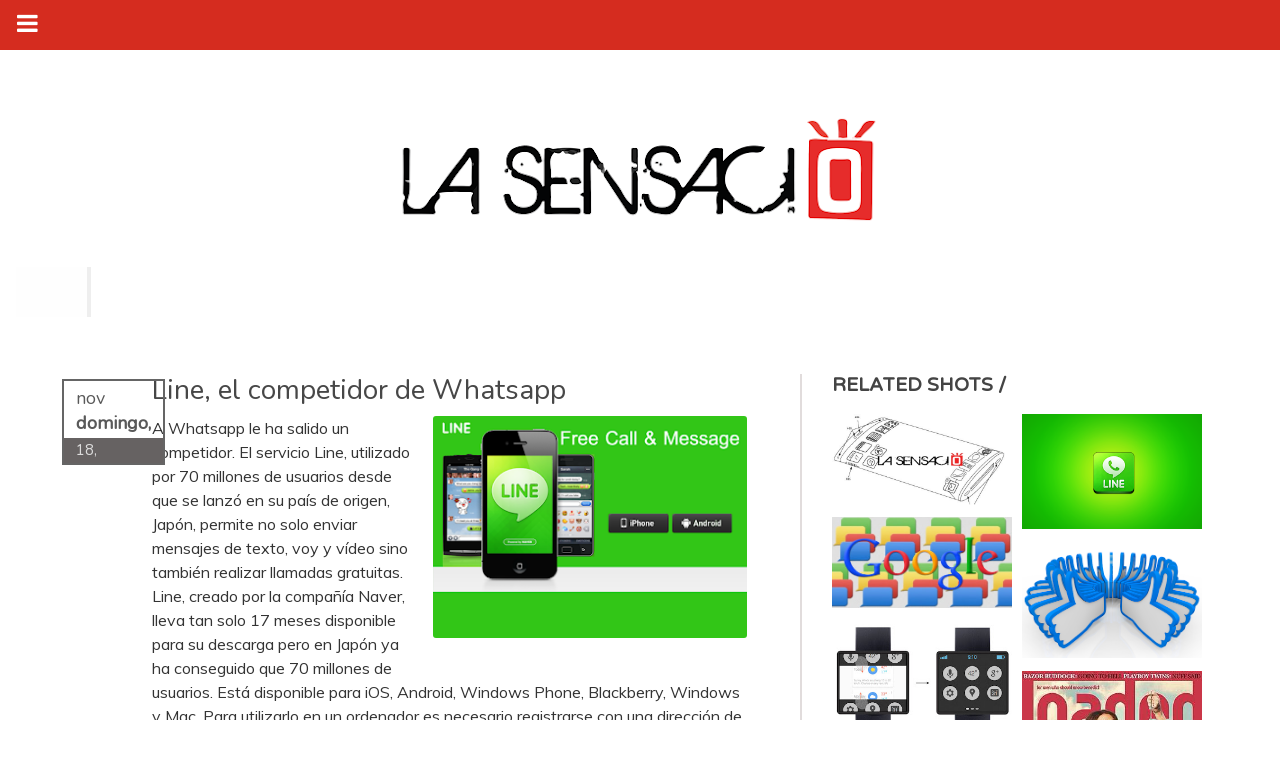

--- FILE ---
content_type: text/javascript; charset=UTF-8
request_url: https://www.lasensacio.com/feeds/posts/default/-/noticias?alt=json-in-script&callback=related_results_labels_thumbs&max-results=5
body_size: 11477
content:
// API callback
related_results_labels_thumbs({"version":"1.0","encoding":"UTF-8","feed":{"xmlns":"http://www.w3.org/2005/Atom","xmlns$openSearch":"http://a9.com/-/spec/opensearchrss/1.0/","xmlns$blogger":"http://schemas.google.com/blogger/2008","xmlns$georss":"http://www.georss.org/georss","xmlns$gd":"http://schemas.google.com/g/2005","xmlns$thr":"http://purl.org/syndication/thread/1.0","id":{"$t":"tag:blogger.com,1999:blog-8981046755410920700"},"updated":{"$t":"2024-11-08T15:59:06.682+01:00"},"category":[{"term":"ARXIU"},{"term":"noticies"},{"term":"ACTUALITAT"},{"term":"lasensacio"},{"term":"TECNOLOGIA"},{"term":"noticias"},{"term":"musica"},{"term":"COR"},{"term":"OCI"},{"term":"televisió"},{"term":"famosos"},{"term":"videojocs"},{"term":"VIDEOS"},{"term":"CIENCIA"},{"term":"OCIO"},{"term":"la"},{"term":"ARQUITECTURA"},{"term":"PRIMERS POSTS"},{"term":"CORAZON"},{"term":"cine"},{"term":"sexe"},{"term":"televisión"},{"term":"sensacio"},{"term":"fotos"},{"term":"vic"},{"term":"notenson"},{"term":"ACTUALIDAD"},{"term":"CULTURA"},{"term":"SAGALS"},{"term":"NOTICIES CURIOSES"},{"term":"pensaments"},{"term":"ruiz"},{"term":"teralia"},{"term":"esports"},{"term":"network"},{"term":"osona"},{"term":"salud"},{"term":"del"},{"term":"ADRIANA"},{"term":"Adriana Barba"},{"term":"BUENAFUENTE"},{"term":"GAGA"},{"term":"LA NOVA CONSCIENCIA"},{"term":"dance"},{"term":"de"},{"term":"el"},{"term":"estopa"},{"term":"final"},{"term":"google"},{"term":"la sensacio"},{"term":"nou"},{"term":"xavi"},{"term":"xavi ruiz"},{"term":"2011"},{"term":"AQUESTA SETMANA AL NOTENSON DE RADIO VIC...Marçal Ventura."},{"term":"Ball"},{"term":"Correcto  esto es porno feat you are the queen remix by xavi ruiz.wmv"},{"term":"ELS ESPORTS"},{"term":"GO"},{"term":"GONZALEZ"},{"term":"MERCAT"},{"term":"NOVEDADES"},{"term":"RAC"},{"term":"Salvador Ruiz"},{"term":"alonso"},{"term":"android"},{"term":"barça"},{"term":"bill"},{"term":"billboard"},{"term":"board"},{"term":"britney"},{"term":"castells"},{"term":"col.laboradors"},{"term":"comic"},{"term":"cruz"},{"term":"decibelia"},{"term":"deportes"},{"term":"disco"},{"term":"dj marta"},{"term":"dragon"},{"term":"es"},{"term":"ferrari"},{"term":"fisura"},{"term":"fm"},{"term":"jordi"},{"term":"juan"},{"term":"lopez"},{"term":"madrid"},{"term":"moda"},{"term":"notensson"},{"term":"pasta"},{"term":"radical"},{"term":"radio"},{"term":"rever"},{"term":"salo"},{"term":"salut"},{"term":"sin"},{"term":"spotify"},{"term":"telecinco"},{"term":"the"},{"term":"tv"},{"term":"x"},{"term":"youtube"},{"term":"1"},{"term":"100"},{"term":"11"},{"term":"11-11-11"},{"term":"14"},{"term":"2009"},{"term":"3.6"},{"term":"3alacarta"},{"term":"80710A06"},{"term":"90"},{"term":"?"},{"term":"ADOLESCENTS"},{"term":"ANDALUSA"},{"term":"ANDORRA"},{"term":"ANTONIO LOBATO"},{"term":"AQUADIVER"},{"term":"ATLANTIDA"},{"term":"Action"},{"term":"BOLLYWOOD"},{"term":"BRIAN"},{"term":"CALAIX"},{"term":"CALICO"},{"term":"CHICA"},{"term":"COCACOLA"},{"term":"COMPETENCIA"},{"term":"COMPOSTELA"},{"term":"CONFIRMA"},{"term":"COSINS"},{"term":"CUINA"},{"term":"Cancion a la novia mas fea del mundo"},{"term":"Com"},{"term":"DAVID"},{"term":"DIVENDRES"},{"term":"DJ1"},{"term":"DONRAMON"},{"term":"DSI"},{"term":"DUALISME"},{"term":"Deejay"},{"term":"Despedido por \"baja rentabilidad\". Así ha argumentado una empresa canaria el despido de un trabajador enfermo de cáncer"},{"term":"EL PROGRAMA DE MES DE 1500 CONEXIONS ON-LINE"},{"term":"EN"},{"term":"ENDINS"},{"term":"ENVEJA"},{"term":"ESPEJISMOS"},{"term":"EUROVISION"},{"term":"EVOLUTION"},{"term":"En Joe"},{"term":"Escuchar música media hora al día mejora la circulación sanguínea"},{"term":"F1"},{"term":"FANGORIA"},{"term":"FELIÇ"},{"term":"FICHAJE"},{"term":"FORMULA1"},{"term":"GRANHERMANO14"},{"term":"HAMILTON"},{"term":"HORMIGUERO"},{"term":"HOT"},{"term":"INFOSENSACIO"},{"term":"INNA"},{"term":"INTERNET"},{"term":"INVESTIGADO"},{"term":"JA ET POTS DESCARREGAR LA MUSICA PUNXADA PER EN XAVI RUIZ"},{"term":"JACKSON"},{"term":"Johansson"},{"term":"KARMELE"},{"term":"KIDS"},{"term":"LAFY"},{"term":"LAN"},{"term":"LEGEND"},{"term":"LIDERS"},{"term":"LLUIS"},{"term":"LOPRIMERODEHOY"},{"term":"MADE"},{"term":"MALU"},{"term":"MANRESA"},{"term":"MAR"},{"term":"MARTES"},{"term":"MASCOTES"},{"term":"MERCAT MEDIEVAL DE VIC"},{"term":"MESSENGER"},{"term":"MICKAEL"},{"term":"MOBBING"},{"term":"MOLINA"},{"term":"MONTORO"},{"term":"MOR"},{"term":"MUNDO"},{"term":"Marc"},{"term":"Marc Mosull"},{"term":"Millennium"},{"term":"Moyashimon"},{"term":"Míriam"},{"term":"NARANJA"},{"term":"NAVIDAD"},{"term":"NINTENDO"},{"term":"NIT"},{"term":"NORMAL"},{"term":"NOSTRES"},{"term":"Nostradamus"},{"term":"OLEART"},{"term":"OOH"},{"term":"PARTY"},{"term":"PEP"},{"term":"PERCHITA"},{"term":"PERDER"},{"term":"PERSONAJES DE MODA:Valeriano Campillos"},{"term":"PESO"},{"term":"POBLET"},{"term":"POEMA"},{"term":"POLONIA"},{"term":"POP"},{"term":"POR"},{"term":"PROPOSIT D'AQUEST ANY ES TROBAR NOVIa"},{"term":"PSP"},{"term":"PUNTUAL"},{"term":"Pussycat"},{"term":"RAM"},{"term":"REY"},{"term":"ROGER"},{"term":"ROMERO"},{"term":"Rihanna treu nou senzill 'cheers(drink to that)'"},{"term":"SAMARRETES"},{"term":"SANTIAGO"},{"term":"SASTRE"},{"term":"SEGUNDOS"},{"term":"SEXTA"},{"term":"SHESUMMERFESTIVAL"},{"term":"SOTO"},{"term":"SPUNKFOOL"},{"term":"SU"},{"term":"Scarlett"},{"term":"TEMA"},{"term":"TEMPORADA"},{"term":"TERMINAL"},{"term":"TIGRE"},{"term":"TOC"},{"term":"TODAY"},{"term":"TOMAS"},{"term":"TYLER"},{"term":"To"},{"term":"Turritopsis"},{"term":"ULTIMES DADES DE VISITESS A VOSALTRES SOM EL BLOG MES VISITAT D'OSONA"},{"term":"VACANCES"},{"term":"VELLA"},{"term":"VENDIDO"},{"term":"VENTA"},{"term":"VERSIO"},{"term":"VISITES DE AQUESTA SETMANA AMB PORCENTATGES."},{"term":"VUELVE"},{"term":"Vic calamarsa estiu temps osona"},{"term":"Vivir una experiencia de realidad virtual será posible en cinco años"},{"term":"WE"},{"term":"WII"},{"term":"Welcome"},{"term":"YOU"},{"term":"Zapatero quiere... FOLLAR"},{"term":"abelalmena"},{"term":"abril"},{"term":"al"},{"term":"albert"},{"term":"alentorn"},{"term":"amanecer"},{"term":"amazon"},{"term":"andreu"},{"term":"any"},{"term":"anys"},{"term":"apple1"},{"term":"asesinos"},{"term":"astrologia"},{"term":"bcn"},{"term":"berto"},{"term":"bieber"},{"term":"black"},{"term":"blog"},{"term":"brutal"},{"term":"busquets"},{"term":"cadena"},{"term":"cafe"},{"term":"candys"},{"term":"carbonero"},{"term":"carpes"},{"term":"casas"},{"term":"castillo"},{"term":"casting"},{"term":"catala"},{"term":"catalunya"},{"term":"cesc"},{"term":"chrome"},{"term":"club"},{"term":"comunicat"},{"term":"concurso"},{"term":"consells"},{"term":"contactar"},{"term":"cosmic"},{"term":"crack"},{"term":"dayafterday"},{"term":"despullada"},{"term":"diari"},{"term":"diego"},{"term":"dj"},{"term":"djmarta"},{"term":"dolls"},{"term":"domenech"},{"term":"el porta"},{"term":"emma"},{"term":"en Kevin"},{"term":"energetica"},{"term":"error"},{"term":"esquí"},{"term":"estudi80FM"},{"term":"exclusiva"},{"term":"fa"},{"term":"facebook"},{"term":"fantasy"},{"term":"fe"},{"term":"fernandez"},{"term":"festa"},{"term":"fiesta"},{"term":"fira"},{"term":"fitxatges"},{"term":"fitxats"},{"term":"follonero"},{"term":"francesc"},{"term":"fresh"},{"term":"game of love"},{"term":"gangnam style"},{"term":"gos"},{"term":"grafeno"},{"term":"guardia"},{"term":"gurb"},{"term":"hay"},{"term":"ho"},{"term":"holtun"},{"term":"horòscop"},{"term":"http:\/\/www.myspace.com\/djjosegolo"},{"term":"i en Serrat"},{"term":"iflanagan"},{"term":"imessage"},{"term":"inauguracio"},{"term":"irina"},{"term":"jai"},{"term":"japó"},{"term":"jaume"},{"term":"jaume alentorn"},{"term":"javier"},{"term":"jennifer"},{"term":"jose"},{"term":"justin"},{"term":"kiss"},{"term":"kuiper"},{"term":"la nueva era"},{"term":"lady"},{"term":"laietans"},{"term":"lasensacion"},{"term":"laura"},{"term":"les"},{"term":"limit"},{"term":"live"},{"term":"llucia ferrer"},{"term":"lluis parra"},{"term":"los"},{"term":"luis"},{"term":"mags"},{"term":"manel"},{"term":"manga"},{"term":"maqueta"},{"term":"maravillosasysolteras"},{"term":"maria"},{"term":"mario"},{"term":"marta"},{"term":"masamune"},{"term":"mashup"},{"term":"me lo tiro"},{"term":"mercedes"},{"term":"mes"},{"term":"michelle"},{"term":"mickael jackson"},{"term":"mila"},{"term":"millenium"},{"term":"mmvv"},{"term":"monicax"},{"term":"montaje"},{"term":"mosull"},{"term":"mozilla"},{"term":"multes"},{"term":"musica.katy"},{"term":"mystery"},{"term":"n"},{"term":"neve"},{"term":"no"},{"term":"noche"},{"term":"noria"},{"term":"notelopierdas"},{"term":"nous"},{"term":"nutricola"},{"term":"olaya"},{"term":"oprah"},{"term":"osteopatia"},{"term":"ovni"},{"term":"paraiso"},{"term":"pelicula"},{"term":"perpetua"},{"term":"perry"},{"term":"playstation"},{"term":"pokemon"},{"term":"polseres vermelles"},{"term":"predicciones"},{"term":"primavera"},{"term":"private"},{"term":"programa"},{"term":"protegidos"},{"term":"puigcerver"},{"term":"punset"},{"term":"que"},{"term":"radiotaradell"},{"term":"rebecca"},{"term":"recopilatorio"},{"term":"reiki"},{"term":"reikiripoll"},{"term":"remix"},{"term":"richard"},{"term":"rihanna"},{"term":"ripoll"},{"term":"rosa"},{"term":"s3"},{"term":"salvador"},{"term":"salvados"},{"term":"sant"},{"term":"santa"},{"term":"sara"},{"term":"sarda"},{"term":"servei"},{"term":"sesiones"},{"term":"sgae"},{"term":"shayk"},{"term":"shirow"},{"term":"siglo"},{"term":"sindrome"},{"term":"single"},{"term":"solotrance"},{"term":"somnis"},{"term":"son"},{"term":"spears"},{"term":"tancament"},{"term":"tec"},{"term":"telepizza"},{"term":"tens"},{"term":"tetas"},{"term":"this is it"},{"term":"tragico"},{"term":"valverde"},{"term":"vamcats"},{"term":"vanity"},{"term":"vazquez"},{"term":"venut"},{"term":"veo veo"},{"term":"vicnit"},{"term":"videojuegos"},{"term":"vigestiu"},{"term":"virolai"},{"term":"vs"},{"term":"vuelvealradical"},{"term":"watson"},{"term":"web"},{"term":"wide"},{"term":"williams"},{"term":"winfrey"},{"term":"world"},{"term":"xat"},{"term":"xaviruiz"},{"term":"xiii"},{"term":"youraretheone"}],"title":{"type":"text","$t":"La Sensació "},"subtitle":{"type":"html","$t":"Revista digital desde 2007"},"link":[{"rel":"http://schemas.google.com/g/2005#feed","type":"application/atom+xml","href":"https:\/\/www.lasensacio.com\/feeds\/posts\/default"},{"rel":"self","type":"application/atom+xml","href":"https:\/\/www.blogger.com\/feeds\/8981046755410920700\/posts\/default\/-\/noticias?alt=json-in-script\u0026max-results=5"},{"rel":"alternate","type":"text/html","href":"https:\/\/www.lasensacio.com\/search\/label\/noticias"},{"rel":"hub","href":"http://pubsubhubbub.appspot.com/"},{"rel":"next","type":"application/atom+xml","href":"https:\/\/www.blogger.com\/feeds\/8981046755410920700\/posts\/default\/-\/noticias\/-\/noticias?alt=json-in-script\u0026start-index=6\u0026max-results=5"}],"author":[{"name":{"$t":"TOTmagazine"},"uri":{"$t":"http:\/\/www.blogger.com\/profile\/11791961359423921290"},"email":{"$t":"noreply@blogger.com"},"gd$image":{"rel":"http://schemas.google.com/g/2005#thumbnail","width":"31","height":"9","src":"\/\/blogger.googleusercontent.com\/img\/b\/R29vZ2xl\/AVvXsEhYzPPW42jw-pQ3cr6d0mh4m8Qy1McCLGydoXkBk_EVLvx4kGbJJw1QcXFuUjjDer8B5j63ev9D5sidX6XbbTnslZ9vQ6zGeURCedKIM3ySrLOLDcSv9_2HGuqKUWpGB799umSmsmLA3OzA5P6X-AefMg9L-I2JeiuzB1qLbax4RInxkzE\/s220\/TOTMAGAZINE%20logo%20web.png"}}],"generator":{"version":"7.00","uri":"http://www.blogger.com","$t":"Blogger"},"openSearch$totalResults":{"$t":"131"},"openSearch$startIndex":{"$t":"1"},"openSearch$itemsPerPage":{"$t":"5"},"entry":[{"id":{"$t":"tag:blogger.com,1999:blog-8981046755410920700.post-6862885790096222155"},"published":{"$t":"2019-03-18T12:32:00.002+01:00"},"updated":{"$t":"2019-03-18T12:32:18.985+01:00"},"category":[{"scheme":"http://www.blogger.com/atom/ns#","term":"noticias"},{"scheme":"http://www.blogger.com/atom/ns#","term":"salud"},{"scheme":"http://www.blogger.com/atom/ns#","term":"siglo"},{"scheme":"http://www.blogger.com/atom/ns#","term":"sindrome"}],"title":{"type":"text","$t":"Qué es el síndrome de pensamiento acelerado, el nuevo mal de este siglo"},"content":{"type":"html","$t":"\u003Ca href=\"https:\/\/blogger.googleusercontent.com\/img\/b\/R29vZ2xl\/AVvXsEg5PxOownbv3o1HVXwWeP8xacGcbkfunLCS_Qwce_2GxOFQdYAyZy66v5whhVrlBkpQczl1O6OCEYBR_9WQnYQhwjSI5JwYYLJsdt02gTewIWb9yH0ZV2VXUL7FFmj_5cb4CSJ53U9VuxU\/s1600\/como-superar-una-infidelidad-de-mi-esposo.jpg\" imageanchor=\"1\" style=\"clear: right; float: right; margin-bottom: 1em; margin-left: 1em;\"\u003E\u003Cimg border=\"0\" height=\"213\" src=\"https:\/\/blogger.googleusercontent.com\/img\/b\/R29vZ2xl\/AVvXsEg5PxOownbv3o1HVXwWeP8xacGcbkfunLCS_Qwce_2GxOFQdYAyZy66v5whhVrlBkpQczl1O6OCEYBR_9WQnYQhwjSI5JwYYLJsdt02gTewIWb9yH0ZV2VXUL7FFmj_5cb4CSJ53U9VuxU\/s1600\/como-superar-una-infidelidad-de-mi-esposo.jpg\" width=\"320\" \/\u003E\u003C\/a\u003E\u003Cspan style=\"background-color: white;\"\u003E\u003Cspan style=\"font-family: \u0026quot;arial\u0026quot; , \u0026quot;helvetica\u0026quot; , sans-serif;\"\u003EEl doctor Augusto Cury es un psiquiatra brasileño que lleva 25 años de carrera y tras atender más de 20.000 citas, ha descubierto lo que él mismo ha bautizado como síndrome de pensamiento acelerado (SPA), una dolencia que afecta a tanta gente que a su juicio, se puede considerar \"el mal del siglo\".\u0026nbsp;\u003C\/span\u003E\u003C\/span\u003E\u003Cbr \/\u003E\n\u003Cspan style=\"background-color: white;\"\u003E\u003Cspan style=\"font-family: \u0026quot;arial\u0026quot; , \u0026quot;helvetica\u0026quot; , sans-serif;\"\u003EEn un reportaje de la BBC, Cury explica que tiene mucho que ver con la actual era digital. Se trata de un tipo de ansiedad cuya característica principal es que el exceso de información, de actividad, las preocupaciones y las presiones sociales pueden acelerar la mente con una intensidad nunca antes vista. Según Cury, hemos cambiado de manera irresponsable el proceso de construir pensamientos.\u003C\/span\u003E\u003C\/span\u003E\u003Cbr \/\u003E\n\u003Cspan style=\"background-color: white;\"\u003E\u003Cspan style=\"font-family: \u0026quot;arial\u0026quot; , \u0026quot;helvetica\u0026quot; , sans-serif;\"\u003EEste psiquiatra sostiene que el exceso de información y la intoxicación digital hacen que el 'gatillo' de la memoria se dispare y se abra un gran número de ventanas en el archivo de recuerdos, sin anclarse en ninguna, por lo que la persona pierde el foco y la concentración. Así, tenemos una velocidad enorme y estéril de pensamientos, la mayoría de ellos inútiles.\u0026nbsp;\u003C\/span\u003E\u003C\/span\u003E\u003Cbr \/\u003E\n\u003Cspan style=\"background-color: white;\"\u003E\u003Cspan style=\"font-family: \u0026quot;arial\u0026quot; , \u0026quot;helvetica\u0026quot; , sans-serif;\"\u003EAsí, leemos una página de un libro o de un periódico y no recordamos nada. Otras consecuencias son los trastornos emocionales y una baja tolerancia al estrés, así como repetición de errores, infantilización de las emociones, fatiga excesiva, aburrimiento y dificultad para aguantar la soledad creativa. Diferencia con otros tipos de ansiedad Hay diversos tipos de ansiedad: el trastorno de ansiedad generalizada, el síndrome de pánico, el trastorno obsesivo-compulsivo, el síndrome de burnout o la ansiedad postraumática... Estos tipos de ansiedad surgen desde conflictos, pérdidas, crisis, abusos o frustraciones. En cambio, la ansiedad del SPA procede del actual estilo de vida, estresante y agitado. Según Cury, millones de niños, adolescentes y adultos, por la intoxicación digital actual, construyen pensamientos y emociones de manera exagerada, sin necesidad de traumas. Los síntomas del SPA Entre los síntomas del síndrome se encuentran la falta de sueño, la dificultad para quedarse dormido, despertarse cansado, tener nudos en la garganta, sufrir trastornos intestinales e incluso el aumento de la presión arterial. Si además hay dolores de cabeza o musculares, puede ser un indicador de que el cerebro está agotado por el exceso de pensamientos y preocupaciones. En cuanto a los síntomas psíquicos, Cury identifica sufrir anticipadamente por algo, sufrir irritabilidad, mostrar dificultad para manejar la frustración y dificultad para vivir con personas más lentas.\u0026nbsp;\u003C\/span\u003E\u003C\/span\u003E\u003Cbr \/\u003E\n\u003Cspan style=\"background-color: white;\"\u003E\u003Cspan style=\"font-family: \u0026quot;arial\u0026quot; , \u0026quot;helvetica\u0026quot; , sans-serif;\"\u003EY además de la falta de concentración, otro síntoma muy característico es el déficit de memoria. Según Cury, en la actualidad es muy común que personas jóvenes no puedan recordar datos como nombres o citas. Por lo tanto, aunque algunos de estos síntomas son comunes con otros tipos de ansiedad, lo que hace singular al SPA es que en su caso no hay traumas previos. Cury considera que es el mal del siglo porque afecta a personas de todas las culturas y las edades.\u0026nbsp;\u003C\/span\u003E\u003C\/span\u003E\u003Cbr \/\u003E\n\u003Cspan style=\"font-family: \u0026quot;arial\u0026quot; , \u0026quot;helvetica\u0026quot; , sans-serif;\"\u003E\u003Cspan style=\"background-color: white;\"\u003ESegún este psiquiatra brasileño, entre un 70 y un 80% de los seres humanos presentan manifestaciones del SPA, peor incluso que la depresión. Prevención y solución Para el doctor Cury, la SPA provoca insatisfacción crónica y para combatirla, \"hay que aprender a contemplar lo bello\". \"Habla sobre tus fracasos para que tus hijos entiendan que nadie sube al podio sin haber fracasado antes\", explica Cury. Otra técnica es \"pasar de la era de señalar los fracasos a la era del elogio, para aplaudir los éxitos de los hijos o los empleados.\u003C\/span\u003E\u003C\/span\u003E"},"link":[{"rel":"edit","type":"application/atom+xml","href":"https:\/\/www.blogger.com\/feeds\/8981046755410920700\/posts\/default\/6862885790096222155"},{"rel":"self","type":"application/atom+xml","href":"https:\/\/www.blogger.com\/feeds\/8981046755410920700\/posts\/default\/6862885790096222155"},{"rel":"alternate","type":"text/html","href":"https:\/\/www.lasensacio.com\/2019\/03\/que-es-el-sindrome-de-pensamiento.html","title":"Qué es el síndrome de pensamiento acelerado, el nuevo mal de este siglo"}],"author":[{"name":{"$t":"TOTmagazine"},"uri":{"$t":"http:\/\/www.blogger.com\/profile\/11791961359423921290"},"email":{"$t":"noreply@blogger.com"},"gd$image":{"rel":"http://schemas.google.com/g/2005#thumbnail","width":"31","height":"9","src":"\/\/blogger.googleusercontent.com\/img\/b\/R29vZ2xl\/AVvXsEhYzPPW42jw-pQ3cr6d0mh4m8Qy1McCLGydoXkBk_EVLvx4kGbJJw1QcXFuUjjDer8B5j63ev9D5sidX6XbbTnslZ9vQ6zGeURCedKIM3ySrLOLDcSv9_2HGuqKUWpGB799umSmsmLA3OzA5P6X-AefMg9L-I2JeiuzB1qLbax4RInxkzE\/s220\/TOTMAGAZINE%20logo%20web.png"}}],"media$thumbnail":{"xmlns$media":"http://search.yahoo.com/mrss/","url":"https:\/\/blogger.googleusercontent.com\/img\/b\/R29vZ2xl\/AVvXsEg5PxOownbv3o1HVXwWeP8xacGcbkfunLCS_Qwce_2GxOFQdYAyZy66v5whhVrlBkpQczl1O6OCEYBR_9WQnYQhwjSI5JwYYLJsdt02gTewIWb9yH0ZV2VXUL7FFmj_5cb4CSJ53U9VuxU\/s72-c\/como-superar-una-infidelidad-de-mi-esposo.jpg","height":"72","width":"72"}},{"id":{"$t":"tag:blogger.com,1999:blog-8981046755410920700.post-6310589538746291740"},"published":{"$t":"2016-07-20T11:16:00.002+02:00"},"updated":{"$t":"2016-07-20T11:16:59.770+02:00"},"category":[{"scheme":"http://www.blogger.com/atom/ns#","term":"amazon"},{"scheme":"http://www.blogger.com/atom/ns#","term":"fresh"},{"scheme":"http://www.blogger.com/atom/ns#","term":"noticias"}],"title":{"type":"text","$t":"Amazon comienza a vender alimentos frescos"},"content":{"type":"html","$t":"\u003Cdiv class=\"separator\" style=\"clear: both; text-align: center;\"\u003E\n\u003Ca href=\"https:\/\/blogger.googleusercontent.com\/img\/b\/R29vZ2xl\/AVvXsEgj1L35eUM2vAW-ZQLh-a_6iW4Uc1YheH_PqVOtTndmMrLhlbNHmJ5PGULQckpq3XEb9rsD0akfGWIflMGyO9IvJZJDyNx9tyC6IZH3JqHDXten_UTtEPJ64wfHVAknO2X-yTaeLbtePRE\/s1600\/logo-amazonfresh-splashlanding-amazon-fresco.gif\" imageanchor=\"1\" style=\"margin-left: 1em; margin-right: 1em;\"\u003E\u003Cimg border=\"0\" height=\"120\" src=\"https:\/\/blogger.googleusercontent.com\/img\/b\/R29vZ2xl\/AVvXsEgj1L35eUM2vAW-ZQLh-a_6iW4Uc1YheH_PqVOtTndmMrLhlbNHmJ5PGULQckpq3XEb9rsD0akfGWIflMGyO9IvJZJDyNx9tyC6IZH3JqHDXten_UTtEPJ64wfHVAknO2X-yTaeLbtePRE\/s320\/logo-amazonfresh-splashlanding-amazon-fresco.gif\" width=\"320\" \/\u003E\u003C\/a\u003E\u003C\/div\u003E\n\u003Cdiv class=\"separator\" style=\"clear: both; text-align: center;\"\u003E\n\u003Cbr \/\u003E\u003C\/div\u003E\n\u003Cspan style=\"background-color: white; font-family: Arial, sans-serif; font-size: 11px; line-height: 13px;\"\u003EAmazon ha lanzado esta medianoche en España la venta de productos frescos, un segmento que por ahora se le resiste al comercio electrónico, y ha dado un paso más en su apuesta por captar clientes con la entrega en una hora, unos servicios que por ahora sólo estarán disponibles en Madrid. La compañía de Jeff Bezos, que en su web española vendía únicamente alimentos no perecederos, avanza así en su estrategia en España y planta cara a las cadenas de supermercados y a uno de sus máximos rivales, El Corte Inglés, que desde hace unos meses ofrece la posibilidad de recibir en 2 horas los pedidos online en veintisiete ciudades. El servicio se prestará desde un almacén ubicado en LegazpiAmazon prestará el nuevo servicio desde un almacén en propiedad ubicado en la zona de Legazpi (con 2.000 metros cuadrados y unos 50 empleados) y la idea es que los usuarios puedan hacer compras de \"urgencia\" desde su móvil incluso desde la terraza de un bar, han explicado fuentes del gigante del comercio electrónico.\u003C\/span\u003E\u003Cbr style=\"background-color: white; font-family: Arial, sans-serif; font-size: 11px; line-height: 13px;\" \/\u003E\u003Cbr style=\"background-color: white; font-family: Arial, sans-serif; font-size: 11px; line-height: 13px;\" \/\u003E\u003Cspan style=\"background-color: white; font-family: Arial, sans-serif; font-size: 11px; line-height: 13px;\"\u003EVer más en:\u0026nbsp;\u003C\/span\u003E\u003Ca href=\"http:\/\/www.20minutos.es\/noticia\/2801195\/0\/amazon-alimentos-frescos-madrid-venta\/#xtor=AD-15\u0026amp;xts=467263\" style=\"background-color: white; border: 0px; color: #002e49; font-family: Arial, sans-serif; font-size: 11px; line-height: 13px; margin: 0px; outline: 0px; padding: 0px; text-decoration: none; vertical-align: baseline;\"\u003Ehttp:\/\/www.20minutos.es\/noticia\/2801195\/0\/amazon-alimentos-frescos-madrid-venta\/#xtor=AD-15\u0026amp;xts=467263\u003C\/a\u003E"},"link":[{"rel":"edit","type":"application/atom+xml","href":"https:\/\/www.blogger.com\/feeds\/8981046755410920700\/posts\/default\/6310589538746291740"},{"rel":"self","type":"application/atom+xml","href":"https:\/\/www.blogger.com\/feeds\/8981046755410920700\/posts\/default\/6310589538746291740"},{"rel":"alternate","type":"text/html","href":"https:\/\/www.lasensacio.com\/2016\/07\/amazon-comienza-vender-alimentos-frescos.html","title":"Amazon comienza a vender alimentos frescos"}],"author":[{"name":{"$t":"TOTmagazine"},"uri":{"$t":"http:\/\/www.blogger.com\/profile\/11791961359423921290"},"email":{"$t":"noreply@blogger.com"},"gd$image":{"rel":"http://schemas.google.com/g/2005#thumbnail","width":"31","height":"9","src":"\/\/blogger.googleusercontent.com\/img\/b\/R29vZ2xl\/AVvXsEhYzPPW42jw-pQ3cr6d0mh4m8Qy1McCLGydoXkBk_EVLvx4kGbJJw1QcXFuUjjDer8B5j63ev9D5sidX6XbbTnslZ9vQ6zGeURCedKIM3ySrLOLDcSv9_2HGuqKUWpGB799umSmsmLA3OzA5P6X-AefMg9L-I2JeiuzB1qLbax4RInxkzE\/s220\/TOTMAGAZINE%20logo%20web.png"}}],"media$thumbnail":{"xmlns$media":"http://search.yahoo.com/mrss/","url":"https:\/\/blogger.googleusercontent.com\/img\/b\/R29vZ2xl\/AVvXsEgj1L35eUM2vAW-ZQLh-a_6iW4Uc1YheH_PqVOtTndmMrLhlbNHmJ5PGULQckpq3XEb9rsD0akfGWIflMGyO9IvJZJDyNx9tyC6IZH3JqHDXten_UTtEPJ64wfHVAknO2X-yTaeLbtePRE\/s72-c\/logo-amazonfresh-splashlanding-amazon-fresco.gif","height":"72","width":"72"}},{"id":{"$t":"tag:blogger.com,1999:blog-8981046755410920700.post-8710198569063593100"},"published":{"$t":"2016-07-14T08:57:00.001+02:00"},"updated":{"$t":"2016-07-14T08:57:43.107+02:00"},"category":[{"scheme":"http://www.blogger.com/atom/ns#","term":"cafe"},{"scheme":"http://www.blogger.com/atom/ns#","term":"noticias"}],"title":{"type":"text","$t":"Cinco cosas que deberías saber sobre el café"},"content":{"type":"html","$t":"\u003Cdiv class=\"separator\" style=\"clear: both; text-align: center;\"\u003E\n\u003Ca href=\"https:\/\/blogger.googleusercontent.com\/img\/b\/R29vZ2xl\/AVvXsEjmN4RvsNRFxLhLtdBDTyW3aLmwRPqcmNtApEZVXlcB9eQ6u5prxWWTxLwJOlJWUPQObu181PM6iNvASnvR2pVYG8aBfG4rbjXUUBeYeBRkQhFMkqjFxGoqm0eKYoqHMU1SCNwc4ZgfRl4\/s1600\/cafe-bueno-o-malo-3.jpg\" imageanchor=\"1\" style=\"margin-left: 1em; margin-right: 1em;\"\u003E\u003Cimg border=\"0\" src=\"https:\/\/blogger.googleusercontent.com\/img\/b\/R29vZ2xl\/AVvXsEjmN4RvsNRFxLhLtdBDTyW3aLmwRPqcmNtApEZVXlcB9eQ6u5prxWWTxLwJOlJWUPQObu181PM6iNvASnvR2pVYG8aBfG4rbjXUUBeYeBRkQhFMkqjFxGoqm0eKYoqHMU1SCNwc4ZgfRl4\/s1600\/cafe-bueno-o-malo-3.jpg\" \/\u003E\u003C\/a\u003E\u003C\/div\u003E\n\u003Cdiv class=\"separator\" style=\"clear: both; text-align: center;\"\u003E\n\u003Cbr \/\u003E\u003C\/div\u003E\n\u003Cdiv class=\"separator\" style=\"clear: both; text-align: center;\"\u003E\n\u003Cbr \/\u003E\u003C\/div\u003E\nEl café es una bebida muy habitual para el día a día de muchas personas.\u003Cbr \/\u003E\nTal y como explican el café es la fuente número uno de los antioxidantes, ya que varios estudios demuestran que es una fuente rica en antioxidantes, previniendo la oxidación de las células de nuestro organismo. Además, es uno de los secretos para aumentar el rendimiento deportivo, ya que es uno de los alimentos más destacados para obtener energía física, resistencia y recuperación muscular. También permite eliminar los dolores de cabeza, ya que contiene cafeína y reduce la inflamación y el dolor con rapidez. Otra característica es beberlo frío porque mejora la percepción de los matices de sabor, disminuye la agresividad de la dentadura y el aparato digestivo y provoca una sensación positiva de hidratación para nuestro cuerpo. Finalmente, otra característica positiva es beberlo antes de ir a dormir, ya que permite aprovechar el breve espacio de tiempo hasta que la cafeína da la impresión para obtener un mejor descanso. Por este motivo, se recomienda consumir café justo antes de hacer la siesta y no alargarla más de veinte minutos."},"link":[{"rel":"edit","type":"application/atom+xml","href":"https:\/\/www.blogger.com\/feeds\/8981046755410920700\/posts\/default\/8710198569063593100"},{"rel":"self","type":"application/atom+xml","href":"https:\/\/www.blogger.com\/feeds\/8981046755410920700\/posts\/default\/8710198569063593100"},{"rel":"alternate","type":"text/html","href":"https:\/\/www.lasensacio.com\/2016\/07\/cinco-cosas-que-deberias-saber-sobre-el.html","title":"Cinco cosas que deberías saber sobre el café"}],"author":[{"name":{"$t":"TOTmagazine"},"uri":{"$t":"http:\/\/www.blogger.com\/profile\/11791961359423921290"},"email":{"$t":"noreply@blogger.com"},"gd$image":{"rel":"http://schemas.google.com/g/2005#thumbnail","width":"31","height":"9","src":"\/\/blogger.googleusercontent.com\/img\/b\/R29vZ2xl\/AVvXsEhYzPPW42jw-pQ3cr6d0mh4m8Qy1McCLGydoXkBk_EVLvx4kGbJJw1QcXFuUjjDer8B5j63ev9D5sidX6XbbTnslZ9vQ6zGeURCedKIM3ySrLOLDcSv9_2HGuqKUWpGB799umSmsmLA3OzA5P6X-AefMg9L-I2JeiuzB1qLbax4RInxkzE\/s220\/TOTMAGAZINE%20logo%20web.png"}}],"media$thumbnail":{"xmlns$media":"http://search.yahoo.com/mrss/","url":"https:\/\/blogger.googleusercontent.com\/img\/b\/R29vZ2xl\/AVvXsEjmN4RvsNRFxLhLtdBDTyW3aLmwRPqcmNtApEZVXlcB9eQ6u5prxWWTxLwJOlJWUPQObu181PM6iNvASnvR2pVYG8aBfG4rbjXUUBeYeBRkQhFMkqjFxGoqm0eKYoqHMU1SCNwc4ZgfRl4\/s72-c\/cafe-bueno-o-malo-3.jpg","height":"72","width":"72"}},{"id":{"$t":"tag:blogger.com,1999:blog-8981046755410920700.post-6094971751081326642"},"published":{"$t":"2016-07-13T19:36:00.000+02:00"},"updated":{"$t":"2016-07-13T19:36:00.240+02:00"},"category":[{"scheme":"http://www.blogger.com/atom/ns#","term":"noticias"},{"scheme":"http://www.blogger.com/atom/ns#","term":"PERDER"},{"scheme":"http://www.blogger.com/atom/ns#","term":"PESO"},{"scheme":"http://www.blogger.com/atom/ns#","term":"salud"}],"title":{"type":"text","$t":"Cómo perder peso y barriga en 7 días"},"content":{"type":"html","$t":"\u003Cdiv class=\"separator\" style=\"clear: both; text-align: center;\"\u003E\n\u003Ca href=\"https:\/\/blogger.googleusercontent.com\/img\/b\/R29vZ2xl\/AVvXsEhyN0LPOKbTzTdBIrFBFSsMe5DIIDkTEriULJttXg9VwIgslEvkEPNMs8neeDhn4U6F9WG-sKUqmd7wq3zHb_TNPkICtIUENf_s9s6T4840lFgaObVZK3_a79bdPloEsaJU1diDlk0QlV4\/s1600\/consejos-para-adelgazar-la-barriga4.jpg\" imageanchor=\"1\" style=\"margin-left: 1em; margin-right: 1em;\"\u003E\u003Cimg border=\"0\" height=\"270\" src=\"https:\/\/blogger.googleusercontent.com\/img\/b\/R29vZ2xl\/AVvXsEhyN0LPOKbTzTdBIrFBFSsMe5DIIDkTEriULJttXg9VwIgslEvkEPNMs8neeDhn4U6F9WG-sKUqmd7wq3zHb_TNPkICtIUENf_s9s6T4840lFgaObVZK3_a79bdPloEsaJU1diDlk0QlV4\/s640\/consejos-para-adelgazar-la-barriga4.jpg\" width=\"640\" \/\u003E\u003C\/a\u003E\u003C\/div\u003E\n\u003Cdiv class=\"separator\" style=\"clear: both; text-align: center;\"\u003E\n\u003Cbr \/\u003E\u003C\/div\u003E\n\u003Cdiv class=\"separator\" style=\"clear: both; text-align: center;\"\u003E\n\u003Cbr \/\u003E\u003C\/div\u003E\nPara saber cómo perder peso rápido en una semana, debes definir tu plan y seguirlo a rajatabla. Estos trucos y remedios te ayudarán a adelgazar rápido y perder barriga en sólo 7 días.\u003Cbr \/\u003E\n\u003Cbr \/\u003E\nLa primera instrucción es tomar una abundante cantidad de agua. Esto funciona debido a que el agua disminuye la ansiedad y por lo tanto el apetito. Al mismo tiempo, el consumo de agua tonifica los músculos, reduce el colesterol, y ayuda a mejorar la digestión y funcionamiento del hígado.\u003Cbr \/\u003E\nAdemás de esto, el agua limpia el organismo y acelera el proceso metabólico de tal manera que se puedan quemar calorías de forma más eficiente. Si tu peso es de unos 59 kg, es de esperar que tomando ocho vasos de agua al día puedas de manera adecuada quemar calorías y perder peso rápidamente.\u003Cbr \/\u003E\n\u003Cbr \/\u003E\nObviamente, el solo hecho de tomar agua no es suficiente para adelgazar rápido. Hay también comer de forma apropiada para poder cuantificar la disminución de la tu peso.\u003Cbr \/\u003E\nAlgunos alimentos que sirven como alternativa para bajar de peso en una semana son también útiles para desintoxicar el organismo de sustancias nocivas. Haciendo esto, el sistema digestivo y el hígado funcionan a un ritmo tal que el metabolismo se acelera y se queman más calorías y grasas.\u003Cbr \/\u003E\nAdemás, si ingieres alimentos que limpian tu organismo y son bajos en calorías, te verás no sólo más delgada \/ o sino que también tendrás mucha más energía y podrás sentir como perder peso rápido. De esta manera, al tener más energía lo más lógico es que se quemen más calorías y bajes de peso rápidamente. Entonces, ¿cuáles son los alimentos que son realmente útiles para rebajar esos kilos de más?\u003Cbr \/\u003E\nComer lácteos bajos en grasas como quesos, yogures o leche descremada ayuda a eliminar la grasa en el área abdominal, así como el consumo de producto ricos en calcio. Un poco de fibra también es útil para conocer cómo perder peso rápido y eliminar grasa rápidamente, además ten en cuenta que si consumes el doble de fibra te sentirás mucho más pleno a la vez que podrás limpiar tu organismo y quemar calorías con mayor eficiencia .\u003Cbr \/\u003E\n\u003Cbr \/\u003E\nSi te gusta la comida caliente, puedes considerarte afortunado. La capsaicina, el componente activo de los compuestos picantes como el chile aumenta la tasa metabólica e incrementa tu capacidad para quemar hasta un diez por ciento más de calorías y así saber cómo perder peso rápido. Aunque si no eres fanático de las comidas ardientes, ya que no te fuerzas inherentes alimentos picantes, una mejor opción sería una buena taza de té.\u003Cbr \/\u003E\n\u003Cbr \/\u003E\nUna buena bebida además del agua para complementar la dieta puede ser el té verde. 5 copas de té verde al día son un estímulo para que el organismo queme hasta ochenta calorías diarias.\u003Cbr \/\u003E\n\u003Cbr \/\u003E\nTen en cuenta que lo mejor es comer más veces al día en porciones más pequeñas. De esta manera las calorías pueden quemar más rápidamente a la vez que te alejas de dolorosos episodios de hambre. Elige frutas como plátanos, manzanas, cerezas, arándanos, melones y sandías como alternativa para tener como meta como perder peso rápido.\u003Cbr \/\u003E\nOtros alimentos que te ayudan a bajar de peso son las verduras como el brócoli, zanahoria, col, legumbres, espinacas, calabaza, tomate, frijol negro, cebolla y col rizada para rebajar a paso acelerado.\u003Cbr \/\u003E\n\u003Cbr \/\u003E\nSeleccionar cereales como el pan y los rollos de trigo integral, así como un poco de fibra de avena y cebada te dará un empujón para deshacerse del exceso de peso. Otros alimentos de gran ayuda son las alitas de pollo y costillas de cerdo sin grasa, el salmón y el atún. Esto ayuda a combatir y rebajar barriga.\u003Cbr \/\u003E\n\u003Cbr \/\u003E\nUn buen entremés para saber cómo perder peso rápido puede ser una porción de palomitas de maíz (obviamente sin mantequilla), así como nuevos u otro tipo de semillas, frutas secas surtidas, puré de manzana, pasas, galletas y granola en barra .\u003Cbr \/\u003E\n\u003Cbr \/\u003E\nCuando intentes conocer cómo perder peso rápido, es importante que esté planeando los tiempos de tus comidas. Comienza para manejar una agenda donde puedas escribir cuando y que vas a comer durante el día. Si haces eso, podrás llevar una especie de diario que te asegura el cumplimiento de la dieta independientemente de cómo vaya el adelgazamiento de tu cuerpo.\u003Cbr \/\u003E\n\u003Cbr \/\u003E\nDurante las comidas no consumas líquidos como agua, tampoco ningún tipo de jugos ni gaseosas. La idea de esto es conseguir una mejor digestión de los alimentos, por lo tanto procura tomar una taza de té caliente alrededor de media hora después de comer.\u003Cbr \/\u003E\n\u003Cbr \/\u003E\nUna nota muy interesante en cuanto a cómo perder peso rápido y es que algunos colores influyen en la percepción de lo que ingerimos. Por ejemplo, las comidas de colores azul, púrpura o negro suelen normalmente disminuir el apetito, al contrario de las comidas de color rojo que tienden a aumentarlo. Por lo tanto, te sería de mucha ayuda para las tus esfuerzos tendentes a bajar de peso, si alguien puede diseñar una dieta donde los alimentos adquieran cierta tonalidad azul. Considera que muchos de las comidas que disfrutamos tienen mucho que ver con el color de los alimentos.\u003Cbr \/\u003E\n\u003Cbr \/\u003E\nLa información que te acabamos de dar sin duda te será de mucha utilidad en tu búsqueda de cómo perder peso rápido. Si eres constante con el programa puedes tener absoluta certeza de que es sólo cuestión de tiempo para que empieces a ver los resultados en una semana o más tarde en un mes."},"link":[{"rel":"edit","type":"application/atom+xml","href":"https:\/\/www.blogger.com\/feeds\/8981046755410920700\/posts\/default\/6094971751081326642"},{"rel":"self","type":"application/atom+xml","href":"https:\/\/www.blogger.com\/feeds\/8981046755410920700\/posts\/default\/6094971751081326642"},{"rel":"alternate","type":"text/html","href":"https:\/\/www.lasensacio.com\/2016\/07\/como-perder-peso-y-barriga-en-7-dias.html","title":"Cómo perder peso y barriga en 7 días"}],"author":[{"name":{"$t":"TOTmagazine"},"uri":{"$t":"http:\/\/www.blogger.com\/profile\/11791961359423921290"},"email":{"$t":"noreply@blogger.com"},"gd$image":{"rel":"http://schemas.google.com/g/2005#thumbnail","width":"31","height":"9","src":"\/\/blogger.googleusercontent.com\/img\/b\/R29vZ2xl\/AVvXsEhYzPPW42jw-pQ3cr6d0mh4m8Qy1McCLGydoXkBk_EVLvx4kGbJJw1QcXFuUjjDer8B5j63ev9D5sidX6XbbTnslZ9vQ6zGeURCedKIM3ySrLOLDcSv9_2HGuqKUWpGB799umSmsmLA3OzA5P6X-AefMg9L-I2JeiuzB1qLbax4RInxkzE\/s220\/TOTMAGAZINE%20logo%20web.png"}}],"media$thumbnail":{"xmlns$media":"http://search.yahoo.com/mrss/","url":"https:\/\/blogger.googleusercontent.com\/img\/b\/R29vZ2xl\/AVvXsEhyN0LPOKbTzTdBIrFBFSsMe5DIIDkTEriULJttXg9VwIgslEvkEPNMs8neeDhn4U6F9WG-sKUqmd7wq3zHb_TNPkICtIUENf_s9s6T4840lFgaObVZK3_a79bdPloEsaJU1diDlk0QlV4\/s72-c\/consejos-para-adelgazar-la-barriga4.jpg","height":"72","width":"72"}},{"id":{"$t":"tag:blogger.com,1999:blog-8981046755410920700.post-3596988046736862136"},"published":{"$t":"2013-04-02T15:39:00.000+02:00"},"updated":{"$t":"2013-04-02T15:39:05.469+02:00"},"category":[{"scheme":"http://www.blogger.com/atom/ns#","term":"noticias"},{"scheme":"http://www.blogger.com/atom/ns#","term":"OCIO"}],"title":{"type":"text","$t":"Lo más nuevo de Albert Espinosa: 'Brújulas que buscan sonrisas Perdidas'"},"content":{"type":"html","$t":"\u003Ca href=\"https:\/\/blogger.googleusercontent.com\/img\/b\/R29vZ2xl\/AVvXsEgPaiVfZT8c3Oiw4Utfut5Ps3xWkbbfiCnuvyw2-TM5ZXhyz0jIMxW5aNIZ_CLzkRMv-aVbOKDYdq9zbnGtrH6cKjkIoiEAgVVmM6mYYxNC8hAe2SBwo5swY_bCsNIpNLLCU7NGoST6nbs\/s1600\/Br%C3%BAjulas-que-buscan-sonrisas-perdidas-420x331.jpg\" imageanchor=\"1\" style=\"clear: right; float: right; margin-bottom: 1em; margin-left: 1em;\"\u003E\u003Cimg border=\"0\" height=\"315\" src=\"https:\/\/blogger.googleusercontent.com\/img\/b\/R29vZ2xl\/AVvXsEgPaiVfZT8c3Oiw4Utfut5Ps3xWkbbfiCnuvyw2-TM5ZXhyz0jIMxW5aNIZ_CLzkRMv-aVbOKDYdq9zbnGtrH6cKjkIoiEAgVVmM6mYYxNC8hAe2SBwo5swY_bCsNIpNLLCU7NGoST6nbs\/s400\/Br%C3%BAjulas-que-buscan-sonrisas-perdidas-420x331.jpg\" width=\"400\" \/\u003E\u003C\/a\u003E«Jamás nos mentiremos… Escúchame bien, eso implica algo más que ser sincero… En este mundo mucha gente es falsa… Las mentiras te rodean… Saber que existe un archipiélago de personas que siempre te dirán la verdad vale mucho… Quiero que formes parte de mi archipiélago de sinceridad…\n\n»Saber que puedes confiar en la otra persona, que nunca te mentirá, que siempre te dirá la verdad cuando se lo pidas, no tiene precio… Te hace sentir fuerte, muy poderoso…\n\n»Y es que la verdad mueve mundos… La verdad te hace sentir feliz…La verdad creo que es lo único que importa…»\n\nEl amor verdadero, la familia, la venganza, las segundas oportunidades, la sinceridad… En su nueva novela, Albert Espinosa nos sumerge en una emocionante historia protagonizada por unos personajes inolvidables que nos harán reflexionar y descubrir lo que es realmente importante en la vida.\n\u003Ciframe allowfullscreen=\"\" frameborder=\"0\" height=\"315\" src=\"http:\/\/www.youtube.com\/embed\/TgFkmdFnJlo\" width=\"660\"\u003E\u003C\/iframe\u003E"},"link":[{"rel":"edit","type":"application/atom+xml","href":"https:\/\/www.blogger.com\/feeds\/8981046755410920700\/posts\/default\/3596988046736862136"},{"rel":"self","type":"application/atom+xml","href":"https:\/\/www.blogger.com\/feeds\/8981046755410920700\/posts\/default\/3596988046736862136"},{"rel":"alternate","type":"text/html","href":"https:\/\/www.lasensacio.com\/2013\/04\/lo-mas-nuevo-de-albert-espinosa.html","title":"Lo más nuevo de Albert Espinosa: 'Brújulas que buscan sonrisas Perdidas'"}],"author":[{"name":{"$t":"TOTmagazine"},"uri":{"$t":"http:\/\/www.blogger.com\/profile\/11791961359423921290"},"email":{"$t":"noreply@blogger.com"},"gd$image":{"rel":"http://schemas.google.com/g/2005#thumbnail","width":"31","height":"9","src":"\/\/blogger.googleusercontent.com\/img\/b\/R29vZ2xl\/AVvXsEhYzPPW42jw-pQ3cr6d0mh4m8Qy1McCLGydoXkBk_EVLvx4kGbJJw1QcXFuUjjDer8B5j63ev9D5sidX6XbbTnslZ9vQ6zGeURCedKIM3ySrLOLDcSv9_2HGuqKUWpGB799umSmsmLA3OzA5P6X-AefMg9L-I2JeiuzB1qLbax4RInxkzE\/s220\/TOTMAGAZINE%20logo%20web.png"}}],"media$thumbnail":{"xmlns$media":"http://search.yahoo.com/mrss/","url":"https:\/\/blogger.googleusercontent.com\/img\/b\/R29vZ2xl\/AVvXsEgPaiVfZT8c3Oiw4Utfut5Ps3xWkbbfiCnuvyw2-TM5ZXhyz0jIMxW5aNIZ_CLzkRMv-aVbOKDYdq9zbnGtrH6cKjkIoiEAgVVmM6mYYxNC8hAe2SBwo5swY_bCsNIpNLLCU7NGoST6nbs\/s72-c\/Br%C3%BAjulas-que-buscan-sonrisas-perdidas-420x331.jpg","height":"72","width":"72"}}]}});

--- FILE ---
content_type: text/javascript; charset=UTF-8
request_url: https://www.lasensacio.com/feeds/posts/default/-/TECNOLOGIA?alt=json-in-script&callback=related_results_labels_thumbs&max-results=5
body_size: 8583
content:
// API callback
related_results_labels_thumbs({"version":"1.0","encoding":"UTF-8","feed":{"xmlns":"http://www.w3.org/2005/Atom","xmlns$openSearch":"http://a9.com/-/spec/opensearchrss/1.0/","xmlns$blogger":"http://schemas.google.com/blogger/2008","xmlns$georss":"http://www.georss.org/georss","xmlns$gd":"http://schemas.google.com/g/2005","xmlns$thr":"http://purl.org/syndication/thread/1.0","id":{"$t":"tag:blogger.com,1999:blog-8981046755410920700"},"updated":{"$t":"2024-11-08T15:59:06.682+01:00"},"category":[{"term":"ARXIU"},{"term":"noticies"},{"term":"ACTUALITAT"},{"term":"lasensacio"},{"term":"TECNOLOGIA"},{"term":"noticias"},{"term":"musica"},{"term":"COR"},{"term":"OCI"},{"term":"televisió"},{"term":"famosos"},{"term":"videojocs"},{"term":"VIDEOS"},{"term":"CIENCIA"},{"term":"OCIO"},{"term":"la"},{"term":"ARQUITECTURA"},{"term":"PRIMERS POSTS"},{"term":"CORAZON"},{"term":"cine"},{"term":"sexe"},{"term":"televisión"},{"term":"sensacio"},{"term":"fotos"},{"term":"vic"},{"term":"notenson"},{"term":"ACTUALIDAD"},{"term":"CULTURA"},{"term":"SAGALS"},{"term":"NOTICIES CURIOSES"},{"term":"pensaments"},{"term":"ruiz"},{"term":"teralia"},{"term":"esports"},{"term":"network"},{"term":"osona"},{"term":"salud"},{"term":"del"},{"term":"ADRIANA"},{"term":"Adriana Barba"},{"term":"BUENAFUENTE"},{"term":"GAGA"},{"term":"LA NOVA CONSCIENCIA"},{"term":"dance"},{"term":"de"},{"term":"el"},{"term":"estopa"},{"term":"final"},{"term":"google"},{"term":"la sensacio"},{"term":"nou"},{"term":"xavi"},{"term":"xavi ruiz"},{"term":"2011"},{"term":"AQUESTA SETMANA AL NOTENSON DE RADIO VIC...Marçal Ventura."},{"term":"Ball"},{"term":"Correcto  esto es porno feat you are the queen remix by xavi ruiz.wmv"},{"term":"ELS ESPORTS"},{"term":"GO"},{"term":"GONZALEZ"},{"term":"MERCAT"},{"term":"NOVEDADES"},{"term":"RAC"},{"term":"Salvador Ruiz"},{"term":"alonso"},{"term":"android"},{"term":"barça"},{"term":"bill"},{"term":"billboard"},{"term":"board"},{"term":"britney"},{"term":"castells"},{"term":"col.laboradors"},{"term":"comic"},{"term":"cruz"},{"term":"decibelia"},{"term":"deportes"},{"term":"disco"},{"term":"dj marta"},{"term":"dragon"},{"term":"es"},{"term":"ferrari"},{"term":"fisura"},{"term":"fm"},{"term":"jordi"},{"term":"juan"},{"term":"lopez"},{"term":"madrid"},{"term":"moda"},{"term":"notensson"},{"term":"pasta"},{"term":"radical"},{"term":"radio"},{"term":"rever"},{"term":"salo"},{"term":"salut"},{"term":"sin"},{"term":"spotify"},{"term":"telecinco"},{"term":"the"},{"term":"tv"},{"term":"x"},{"term":"youtube"},{"term":"1"},{"term":"100"},{"term":"11"},{"term":"11-11-11"},{"term":"14"},{"term":"2009"},{"term":"3.6"},{"term":"3alacarta"},{"term":"80710A06"},{"term":"90"},{"term":"?"},{"term":"ADOLESCENTS"},{"term":"ANDALUSA"},{"term":"ANDORRA"},{"term":"ANTONIO LOBATO"},{"term":"AQUADIVER"},{"term":"ATLANTIDA"},{"term":"Action"},{"term":"BOLLYWOOD"},{"term":"BRIAN"},{"term":"CALAIX"},{"term":"CALICO"},{"term":"CHICA"},{"term":"COCACOLA"},{"term":"COMPETENCIA"},{"term":"COMPOSTELA"},{"term":"CONFIRMA"},{"term":"COSINS"},{"term":"CUINA"},{"term":"Cancion a la novia mas fea del mundo"},{"term":"Com"},{"term":"DAVID"},{"term":"DIVENDRES"},{"term":"DJ1"},{"term":"DONRAMON"},{"term":"DSI"},{"term":"DUALISME"},{"term":"Deejay"},{"term":"Despedido por \"baja rentabilidad\". Así ha argumentado una empresa canaria el despido de un trabajador enfermo de cáncer"},{"term":"EL PROGRAMA DE MES DE 1500 CONEXIONS ON-LINE"},{"term":"EN"},{"term":"ENDINS"},{"term":"ENVEJA"},{"term":"ESPEJISMOS"},{"term":"EUROVISION"},{"term":"EVOLUTION"},{"term":"En Joe"},{"term":"Escuchar música media hora al día mejora la circulación sanguínea"},{"term":"F1"},{"term":"FANGORIA"},{"term":"FELIÇ"},{"term":"FICHAJE"},{"term":"FORMULA1"},{"term":"GRANHERMANO14"},{"term":"HAMILTON"},{"term":"HORMIGUERO"},{"term":"HOT"},{"term":"INFOSENSACIO"},{"term":"INNA"},{"term":"INTERNET"},{"term":"INVESTIGADO"},{"term":"JA ET POTS DESCARREGAR LA MUSICA PUNXADA PER EN XAVI RUIZ"},{"term":"JACKSON"},{"term":"Johansson"},{"term":"KARMELE"},{"term":"KIDS"},{"term":"LAFY"},{"term":"LAN"},{"term":"LEGEND"},{"term":"LIDERS"},{"term":"LLUIS"},{"term":"LOPRIMERODEHOY"},{"term":"MADE"},{"term":"MALU"},{"term":"MANRESA"},{"term":"MAR"},{"term":"MARTES"},{"term":"MASCOTES"},{"term":"MERCAT MEDIEVAL DE VIC"},{"term":"MESSENGER"},{"term":"MICKAEL"},{"term":"MOBBING"},{"term":"MOLINA"},{"term":"MONTORO"},{"term":"MOR"},{"term":"MUNDO"},{"term":"Marc"},{"term":"Marc Mosull"},{"term":"Millennium"},{"term":"Moyashimon"},{"term":"Míriam"},{"term":"NARANJA"},{"term":"NAVIDAD"},{"term":"NINTENDO"},{"term":"NIT"},{"term":"NORMAL"},{"term":"NOSTRES"},{"term":"Nostradamus"},{"term":"OLEART"},{"term":"OOH"},{"term":"PARTY"},{"term":"PEP"},{"term":"PERCHITA"},{"term":"PERDER"},{"term":"PERSONAJES DE MODA:Valeriano Campillos"},{"term":"PESO"},{"term":"POBLET"},{"term":"POEMA"},{"term":"POLONIA"},{"term":"POP"},{"term":"POR"},{"term":"PROPOSIT D'AQUEST ANY ES TROBAR NOVIa"},{"term":"PSP"},{"term":"PUNTUAL"},{"term":"Pussycat"},{"term":"RAM"},{"term":"REY"},{"term":"ROGER"},{"term":"ROMERO"},{"term":"Rihanna treu nou senzill 'cheers(drink to that)'"},{"term":"SAMARRETES"},{"term":"SANTIAGO"},{"term":"SASTRE"},{"term":"SEGUNDOS"},{"term":"SEXTA"},{"term":"SHESUMMERFESTIVAL"},{"term":"SOTO"},{"term":"SPUNKFOOL"},{"term":"SU"},{"term":"Scarlett"},{"term":"TEMA"},{"term":"TEMPORADA"},{"term":"TERMINAL"},{"term":"TIGRE"},{"term":"TOC"},{"term":"TODAY"},{"term":"TOMAS"},{"term":"TYLER"},{"term":"To"},{"term":"Turritopsis"},{"term":"ULTIMES DADES DE VISITESS A VOSALTRES SOM EL BLOG MES VISITAT D'OSONA"},{"term":"VACANCES"},{"term":"VELLA"},{"term":"VENDIDO"},{"term":"VENTA"},{"term":"VERSIO"},{"term":"VISITES DE AQUESTA SETMANA AMB PORCENTATGES."},{"term":"VUELVE"},{"term":"Vic calamarsa estiu temps osona"},{"term":"Vivir una experiencia de realidad virtual será posible en cinco años"},{"term":"WE"},{"term":"WII"},{"term":"Welcome"},{"term":"YOU"},{"term":"Zapatero quiere... FOLLAR"},{"term":"abelalmena"},{"term":"abril"},{"term":"al"},{"term":"albert"},{"term":"alentorn"},{"term":"amanecer"},{"term":"amazon"},{"term":"andreu"},{"term":"any"},{"term":"anys"},{"term":"apple1"},{"term":"asesinos"},{"term":"astrologia"},{"term":"bcn"},{"term":"berto"},{"term":"bieber"},{"term":"black"},{"term":"blog"},{"term":"brutal"},{"term":"busquets"},{"term":"cadena"},{"term":"cafe"},{"term":"candys"},{"term":"carbonero"},{"term":"carpes"},{"term":"casas"},{"term":"castillo"},{"term":"casting"},{"term":"catala"},{"term":"catalunya"},{"term":"cesc"},{"term":"chrome"},{"term":"club"},{"term":"comunicat"},{"term":"concurso"},{"term":"consells"},{"term":"contactar"},{"term":"cosmic"},{"term":"crack"},{"term":"dayafterday"},{"term":"despullada"},{"term":"diari"},{"term":"diego"},{"term":"dj"},{"term":"djmarta"},{"term":"dolls"},{"term":"domenech"},{"term":"el porta"},{"term":"emma"},{"term":"en Kevin"},{"term":"energetica"},{"term":"error"},{"term":"esquí"},{"term":"estudi80FM"},{"term":"exclusiva"},{"term":"fa"},{"term":"facebook"},{"term":"fantasy"},{"term":"fe"},{"term":"fernandez"},{"term":"festa"},{"term":"fiesta"},{"term":"fira"},{"term":"fitxatges"},{"term":"fitxats"},{"term":"follonero"},{"term":"francesc"},{"term":"fresh"},{"term":"game of love"},{"term":"gangnam style"},{"term":"gos"},{"term":"grafeno"},{"term":"guardia"},{"term":"gurb"},{"term":"hay"},{"term":"ho"},{"term":"holtun"},{"term":"horòscop"},{"term":"http:\/\/www.myspace.com\/djjosegolo"},{"term":"i en Serrat"},{"term":"iflanagan"},{"term":"imessage"},{"term":"inauguracio"},{"term":"irina"},{"term":"jai"},{"term":"japó"},{"term":"jaume"},{"term":"jaume alentorn"},{"term":"javier"},{"term":"jennifer"},{"term":"jose"},{"term":"justin"},{"term":"kiss"},{"term":"kuiper"},{"term":"la nueva era"},{"term":"lady"},{"term":"laietans"},{"term":"lasensacion"},{"term":"laura"},{"term":"les"},{"term":"limit"},{"term":"live"},{"term":"llucia ferrer"},{"term":"lluis parra"},{"term":"los"},{"term":"luis"},{"term":"mags"},{"term":"manel"},{"term":"manga"},{"term":"maqueta"},{"term":"maravillosasysolteras"},{"term":"maria"},{"term":"mario"},{"term":"marta"},{"term":"masamune"},{"term":"mashup"},{"term":"me lo tiro"},{"term":"mercedes"},{"term":"mes"},{"term":"michelle"},{"term":"mickael jackson"},{"term":"mila"},{"term":"millenium"},{"term":"mmvv"},{"term":"monicax"},{"term":"montaje"},{"term":"mosull"},{"term":"mozilla"},{"term":"multes"},{"term":"musica.katy"},{"term":"mystery"},{"term":"n"},{"term":"neve"},{"term":"no"},{"term":"noche"},{"term":"noria"},{"term":"notelopierdas"},{"term":"nous"},{"term":"nutricola"},{"term":"olaya"},{"term":"oprah"},{"term":"osteopatia"},{"term":"ovni"},{"term":"paraiso"},{"term":"pelicula"},{"term":"perpetua"},{"term":"perry"},{"term":"playstation"},{"term":"pokemon"},{"term":"polseres vermelles"},{"term":"predicciones"},{"term":"primavera"},{"term":"private"},{"term":"programa"},{"term":"protegidos"},{"term":"puigcerver"},{"term":"punset"},{"term":"que"},{"term":"radiotaradell"},{"term":"rebecca"},{"term":"recopilatorio"},{"term":"reiki"},{"term":"reikiripoll"},{"term":"remix"},{"term":"richard"},{"term":"rihanna"},{"term":"ripoll"},{"term":"rosa"},{"term":"s3"},{"term":"salvador"},{"term":"salvados"},{"term":"sant"},{"term":"santa"},{"term":"sara"},{"term":"sarda"},{"term":"servei"},{"term":"sesiones"},{"term":"sgae"},{"term":"shayk"},{"term":"shirow"},{"term":"siglo"},{"term":"sindrome"},{"term":"single"},{"term":"solotrance"},{"term":"somnis"},{"term":"son"},{"term":"spears"},{"term":"tancament"},{"term":"tec"},{"term":"telepizza"},{"term":"tens"},{"term":"tetas"},{"term":"this is it"},{"term":"tragico"},{"term":"valverde"},{"term":"vamcats"},{"term":"vanity"},{"term":"vazquez"},{"term":"venut"},{"term":"veo veo"},{"term":"vicnit"},{"term":"videojuegos"},{"term":"vigestiu"},{"term":"virolai"},{"term":"vs"},{"term":"vuelvealradical"},{"term":"watson"},{"term":"web"},{"term":"wide"},{"term":"williams"},{"term":"winfrey"},{"term":"world"},{"term":"xat"},{"term":"xaviruiz"},{"term":"xiii"},{"term":"youraretheone"}],"title":{"type":"text","$t":"La Sensació "},"subtitle":{"type":"html","$t":"Revista digital desde 2007"},"link":[{"rel":"http://schemas.google.com/g/2005#feed","type":"application/atom+xml","href":"https:\/\/www.lasensacio.com\/feeds\/posts\/default"},{"rel":"self","type":"application/atom+xml","href":"https:\/\/www.blogger.com\/feeds\/8981046755410920700\/posts\/default\/-\/TECNOLOGIA?alt=json-in-script\u0026max-results=5"},{"rel":"alternate","type":"text/html","href":"https:\/\/www.lasensacio.com\/search\/label\/TECNOLOGIA"},{"rel":"hub","href":"http://pubsubhubbub.appspot.com/"},{"rel":"next","type":"application/atom+xml","href":"https:\/\/www.blogger.com\/feeds\/8981046755410920700\/posts\/default\/-\/TECNOLOGIA\/-\/TECNOLOGIA?alt=json-in-script\u0026start-index=6\u0026max-results=5"}],"author":[{"name":{"$t":"TOTmagazine"},"uri":{"$t":"http:\/\/www.blogger.com\/profile\/11791961359423921290"},"email":{"$t":"noreply@blogger.com"},"gd$image":{"rel":"http://schemas.google.com/g/2005#thumbnail","width":"31","height":"9","src":"\/\/blogger.googleusercontent.com\/img\/b\/R29vZ2xl\/AVvXsEhYzPPW42jw-pQ3cr6d0mh4m8Qy1McCLGydoXkBk_EVLvx4kGbJJw1QcXFuUjjDer8B5j63ev9D5sidX6XbbTnslZ9vQ6zGeURCedKIM3ySrLOLDcSv9_2HGuqKUWpGB799umSmsmLA3OzA5P6X-AefMg9L-I2JeiuzB1qLbax4RInxkzE\/s220\/TOTMAGAZINE%20logo%20web.png"}}],"generator":{"version":"7.00","uri":"http://www.blogger.com","$t":"Blogger"},"openSearch$totalResults":{"$t":"165"},"openSearch$startIndex":{"$t":"1"},"openSearch$itemsPerPage":{"$t":"5"},"entry":[{"id":{"$t":"tag:blogger.com,1999:blog-8981046755410920700.post-2298485735564078829"},"published":{"$t":"2013-03-29T20:17:00.000+01:00"},"updated":{"$t":"2013-03-29T20:17:07.365+01:00"},"category":[{"scheme":"http://www.blogger.com/atom/ns#","term":"noticias"},{"scheme":"http://www.blogger.com/atom/ns#","term":"TECNOLOGIA"}],"title":{"type":"text","$t":"WOW! Apple trabaja en un iPhone con pantalla flexible"},"content":{"type":"html","$t":"\u003Ca href=\"https:\/\/blogger.googleusercontent.com\/img\/b\/R29vZ2xl\/AVvXsEgaIh3oNHsMF_0FyjN9YeMnAjjOUpjb5l2Czkpv_EPbqfRyUpE2z-e7kBbzaKxBPHZvGC_pklGzgmQz6-fxYDfvIJIZaBb1YmUaCvn1ltfuQy6OBfnV7z610LQzOZlkrOWVStrMoWVHPE4\/s1600\/iphone-flexible-01.jpg\" imageanchor=\"1\"\u003E\u003Cimg border=\"0\" height=\"323\" src=\"https:\/\/blogger.googleusercontent.com\/img\/b\/R29vZ2xl\/AVvXsEgaIh3oNHsMF_0FyjN9YeMnAjjOUpjb5l2Czkpv_EPbqfRyUpE2z-e7kBbzaKxBPHZvGC_pklGzgmQz6-fxYDfvIJIZaBb1YmUaCvn1ltfuQy6OBfnV7z610LQzOZlkrOWVStrMoWVHPE4\/s640\/iphone-flexible-01.jpg\" width=\"640\" \/\u003E\u003C\/a\u003EApple ha registrado una patente sobre el uso de una pantalla flexible en un supuesto iPhone, así lo publica el portal especializado UnwiredView.com.\n\n     Por lo que se puede adivinar a través de las imagenes filtradas se puede intuir un iPhone con un rediseño total de su exterior aproximandose a lo que sería una forma cilíndrica en lo que toda la superficie exterior estaría formado por pantalla capacitiva.\n\n     En este nuevo diseño se ve que la pantalla no tendría márgenes en los laterales, siendo todo pantalla táctil, es por esto que desaparecerían los botones laterales del modo silencio y del control de volumen. Además de esto el botón Home también desaparecería convirtiéndose todos en botones virtuales disponibles en el dock de la propia pantalla.\n\n     Este nuevo diseño exterior del dispositivo podría formar parte de la nueva tendencia comenzada por las últimas sagas de smartphones Nokia con los laterales redondeados. Uno de los problemas que se ve en este diseño es la localización de la ranura para la tarjeta SIM, no quedaría muy claro donde podría encontrarse, junto a esto la teoría de que los futuros iPhone de Apple funcionen sin tarjeta SIM ganaría credibilidad."},"link":[{"rel":"edit","type":"application/atom+xml","href":"https:\/\/www.blogger.com\/feeds\/8981046755410920700\/posts\/default\/2298485735564078829"},{"rel":"self","type":"application/atom+xml","href":"https:\/\/www.blogger.com\/feeds\/8981046755410920700\/posts\/default\/2298485735564078829"},{"rel":"alternate","type":"text/html","href":"https:\/\/www.lasensacio.com\/2013\/03\/wow-apple-trabaja-en-un-iphone-con.html","title":"WOW! Apple trabaja en un iPhone con pantalla flexible"}],"author":[{"name":{"$t":"TOTmagazine"},"uri":{"$t":"http:\/\/www.blogger.com\/profile\/11791961359423921290"},"email":{"$t":"noreply@blogger.com"},"gd$image":{"rel":"http://schemas.google.com/g/2005#thumbnail","width":"31","height":"9","src":"\/\/blogger.googleusercontent.com\/img\/b\/R29vZ2xl\/AVvXsEhYzPPW42jw-pQ3cr6d0mh4m8Qy1McCLGydoXkBk_EVLvx4kGbJJw1QcXFuUjjDer8B5j63ev9D5sidX6XbbTnslZ9vQ6zGeURCedKIM3ySrLOLDcSv9_2HGuqKUWpGB799umSmsmLA3OzA5P6X-AefMg9L-I2JeiuzB1qLbax4RInxkzE\/s220\/TOTMAGAZINE%20logo%20web.png"}}],"media$thumbnail":{"xmlns$media":"http://search.yahoo.com/mrss/","url":"https:\/\/blogger.googleusercontent.com\/img\/b\/R29vZ2xl\/AVvXsEgaIh3oNHsMF_0FyjN9YeMnAjjOUpjb5l2Czkpv_EPbqfRyUpE2z-e7kBbzaKxBPHZvGC_pklGzgmQz6-fxYDfvIJIZaBb1YmUaCvn1ltfuQy6OBfnV7z610LQzOZlkrOWVStrMoWVHPE4\/s72-c\/iphone-flexible-01.jpg","height":"72","width":"72"}},{"id":{"$t":"tag:blogger.com,1999:blog-8981046755410920700.post-7242103318077517295"},"published":{"$t":"2013-03-28T07:55:00.001+01:00"},"updated":{"$t":"2013-03-28T07:55:14.073+01:00"},"category":[{"scheme":"http://www.blogger.com/atom/ns#","term":"noticias"},{"scheme":"http://www.blogger.com/atom/ns#","term":"TECNOLOGIA"}],"title":{"type":"text","$t":"Line ya supera a Whatsapp"},"content":{"type":"html","$t":"\u003Cdiv class=\"separator\" style=\"clear: both; text-align: center;\"\u003E\n\u003Ca href=\"https:\/\/blogger.googleusercontent.com\/img\/b\/R29vZ2xl\/AVvXsEj0-X3c0ppvlYZB3XslK7TI2MFw31GW0wJ9P0t0LxnoxlUsNiGiB_1O_E_O78NVJgoOdJyvcgOD2qUgGhvmVQ9FiaMG49_KgbbaOLGqXFI2AV1UadN8UGRvD_LfhTeXHdIkj-7c75jK-Dc\/s1600\/line+aplicacion+..png\" imageanchor=\"1\" style=\"clear: right; float: right; margin-bottom: 1em; margin-left: 1em;\"\u003E\u003Cimg border=\"0\" src=\"https:\/\/blogger.googleusercontent.com\/img\/b\/R29vZ2xl\/AVvXsEj0-X3c0ppvlYZB3XslK7TI2MFw31GW0wJ9P0t0LxnoxlUsNiGiB_1O_E_O78NVJgoOdJyvcgOD2qUgGhvmVQ9FiaMG49_KgbbaOLGqXFI2AV1UadN8UGRvD_LfhTeXHdIkj-7c75jK-Dc\/s320\/line+aplicacion+..png\" \/\u003E\u003C\/a\u003E\u003C\/div\u003E\nDe acuerdo con el diario elEconomista, Line superó esta semana los 10 millones de usuarios activos en España y según la compañía, una de las claves del éxito reside en sus stickers, unas ilustraciones que se insertan en las conversaciones y que superan en tamaño a los emoticonos y que se han convertido ya casi en una propia lengua."},"link":[{"rel":"edit","type":"application/atom+xml","href":"https:\/\/www.blogger.com\/feeds\/8981046755410920700\/posts\/default\/7242103318077517295"},{"rel":"self","type":"application/atom+xml","href":"https:\/\/www.blogger.com\/feeds\/8981046755410920700\/posts\/default\/7242103318077517295"},{"rel":"alternate","type":"text/html","href":"https:\/\/www.lasensacio.com\/2013\/03\/line-ya-supera-whatsapp.html","title":"Line ya supera a Whatsapp"}],"author":[{"name":{"$t":"TOTmagazine"},"uri":{"$t":"http:\/\/www.blogger.com\/profile\/11791961359423921290"},"email":{"$t":"noreply@blogger.com"},"gd$image":{"rel":"http://schemas.google.com/g/2005#thumbnail","width":"31","height":"9","src":"\/\/blogger.googleusercontent.com\/img\/b\/R29vZ2xl\/AVvXsEhYzPPW42jw-pQ3cr6d0mh4m8Qy1McCLGydoXkBk_EVLvx4kGbJJw1QcXFuUjjDer8B5j63ev9D5sidX6XbbTnslZ9vQ6zGeURCedKIM3ySrLOLDcSv9_2HGuqKUWpGB799umSmsmLA3OzA5P6X-AefMg9L-I2JeiuzB1qLbax4RInxkzE\/s220\/TOTMAGAZINE%20logo%20web.png"}}],"media$thumbnail":{"xmlns$media":"http://search.yahoo.com/mrss/","url":"https:\/\/blogger.googleusercontent.com\/img\/b\/R29vZ2xl\/AVvXsEj0-X3c0ppvlYZB3XslK7TI2MFw31GW0wJ9P0t0LxnoxlUsNiGiB_1O_E_O78NVJgoOdJyvcgOD2qUgGhvmVQ9FiaMG49_KgbbaOLGqXFI2AV1UadN8UGRvD_LfhTeXHdIkj-7c75jK-Dc\/s72-c\/line+aplicacion+..png","height":"72","width":"72"}},{"id":{"$t":"tag:blogger.com,1999:blog-8981046755410920700.post-3664187776469701460"},"published":{"$t":"2013-03-26T15:32:00.002+01:00"},"updated":{"$t":"2013-03-26T15:41:44.836+01:00"},"category":[{"scheme":"http://www.blogger.com/atom/ns#","term":"noticias"},{"scheme":"http://www.blogger.com/atom/ns#","term":"TECNOLOGIA"}],"title":{"type":"text","$t":"Google Babble, un nuevo rival para WhatsApp"},"content":{"type":"html","$t":"\u003Ca href=\"https:\/\/blogger.googleusercontent.com\/img\/b\/R29vZ2xl\/AVvXsEgAPyfojW1ksaxdV1A5VwJyzv_fQNZ_kuNXZRFICNLixmYUaUms0H6_3krhASEs6FjF3fIKwANgQsn6cPU92UkH8k5gdhXkL4Gbqcj5h9EKVrIOH0JBV-GspQZB6moDi2ySzLeJBSuKNzs\/s1600\/Google-Babble.jpg\" imageanchor=\"1\" style=\"clear: right; float: right; margin-bottom: 1em; margin-left: 1em;\"\u003E\u003Cimg border=\"0\" height=\"202\" src=\"https:\/\/blogger.googleusercontent.com\/img\/b\/R29vZ2xl\/AVvXsEgAPyfojW1ksaxdV1A5VwJyzv_fQNZ_kuNXZRFICNLixmYUaUms0H6_3krhASEs6FjF3fIKwANgQsn6cPU92UkH8k5gdhXkL4Gbqcj5h9EKVrIOH0JBV-GspQZB6moDi2ySzLeJBSuKNzs\/s400\/Google-Babble.jpg\" width=\"400\" \/\u003E\u003C\/a\u003ESegún los rumores, el nuevo servicio no es una plataforma que parte totalmente de cero, Google más bien apunta a optimizar el uso de las herramientas existente, como las diferentes versiones de Gtalk, la presente den Gmail y la de su red social Google+; su sistema de videochat, Hangout, y el de llamadas vía IP 'Voice' (solamente disponible en algunos países).\n \n¿Cómo planea hacer esto? Actualmente, los diversos servicios de 'chat' de Google están basado el protocolo XMPP, una arquitectura de programación utilizada en weblogs, servicios de documentos en línea y mensajería, cuya caracteristica principal es su buen desempeño y flexibilidad. Con esto a favor, Google rediseñará todas sus herramientas y las hará confluir en una.\n \nAun no hay fecha precisa para su lanzamiento oficial, pero los movimientos de la compañía de Internet hacen suponer que \"Babble\" se presentará durante las jornadas de las conferencias Google I\/O, el evento para desarrolladores que se realizará entre el 15 y 17 de mayo, en la ciudad de San Francisco, en los Estados Unidos. Encuentro que, a su vez, la firma utilizará para mostrar las últimas novedades el mundo Android."},"link":[{"rel":"edit","type":"application/atom+xml","href":"https:\/\/www.blogger.com\/feeds\/8981046755410920700\/posts\/default\/3664187776469701460"},{"rel":"self","type":"application/atom+xml","href":"https:\/\/www.blogger.com\/feeds\/8981046755410920700\/posts\/default\/3664187776469701460"},{"rel":"alternate","type":"text/html","href":"https:\/\/www.lasensacio.com\/2013\/03\/iniciosoft-apps-google-babble-un-nuevo.html","title":"Google Babble, un nuevo rival para WhatsApp"}],"author":[{"name":{"$t":"TOTmagazine"},"uri":{"$t":"http:\/\/www.blogger.com\/profile\/11791961359423921290"},"email":{"$t":"noreply@blogger.com"},"gd$image":{"rel":"http://schemas.google.com/g/2005#thumbnail","width":"31","height":"9","src":"\/\/blogger.googleusercontent.com\/img\/b\/R29vZ2xl\/AVvXsEhYzPPW42jw-pQ3cr6d0mh4m8Qy1McCLGydoXkBk_EVLvx4kGbJJw1QcXFuUjjDer8B5j63ev9D5sidX6XbbTnslZ9vQ6zGeURCedKIM3ySrLOLDcSv9_2HGuqKUWpGB799umSmsmLA3OzA5P6X-AefMg9L-I2JeiuzB1qLbax4RInxkzE\/s220\/TOTMAGAZINE%20logo%20web.png"}}],"media$thumbnail":{"xmlns$media":"http://search.yahoo.com/mrss/","url":"https:\/\/blogger.googleusercontent.com\/img\/b\/R29vZ2xl\/AVvXsEgAPyfojW1ksaxdV1A5VwJyzv_fQNZ_kuNXZRFICNLixmYUaUms0H6_3krhASEs6FjF3fIKwANgQsn6cPU92UkH8k5gdhXkL4Gbqcj5h9EKVrIOH0JBV-GspQZB6moDi2ySzLeJBSuKNzs\/s72-c\/Google-Babble.jpg","height":"72","width":"72"}},{"id":{"$t":"tag:blogger.com,1999:blog-8981046755410920700.post-4973970607995723276"},"published":{"$t":"2013-03-26T08:14:00.001+01:00"},"updated":{"$t":"2013-03-26T08:14:08.387+01:00"},"category":[{"scheme":"http://www.blogger.com/atom/ns#","term":"noticias"},{"scheme":"http://www.blogger.com/atom/ns#","term":"TECNOLOGIA"}],"title":{"type":"text","$t":"Quieres tener mas \"likes\" en las fotos que subes a Facebook?"},"content":{"type":"html","$t":"\u003Cdiv class=\"separator\" style=\"clear: both; text-align: center;\"\u003E\n\u003Ca href=\"https:\/\/blogger.googleusercontent.com\/img\/b\/R29vZ2xl\/AVvXsEhlpAakeja6Sf9UM4NY-0O24C-TZq_FrI_HGVBI3CDingoCnBrN8VzfqqvmWK6R2xSkzkWC9HFPGZySjyfOEQkxOFcGKEcyA9JsH4QyIsWsdsZ9L4fT-OHfQP3TCuug1lVHErMZGVyyr7U\/s1600\/Facebook-Likes-3d.png\" imageanchor=\"1\" style=\"margin-left: 1em; margin-right: 1em;\"\u003E\u003Cimg border=\"0\" height=\"262\" src=\"https:\/\/blogger.googleusercontent.com\/img\/b\/R29vZ2xl\/AVvXsEhlpAakeja6Sf9UM4NY-0O24C-TZq_FrI_HGVBI3CDingoCnBrN8VzfqqvmWK6R2xSkzkWC9HFPGZySjyfOEQkxOFcGKEcyA9JsH4QyIsWsdsZ9L4fT-OHfQP3TCuug1lVHErMZGVyyr7U\/s400\/Facebook-Likes-3d.png\" width=\"400\" \/\u003E\u003C\/a\u003E\u003C\/div\u003E\n\u003Cbr \/\u003E\n\u003Cdiv style=\"background-color: white; border: 0px; line-height: 19px; list-style: none; margin-bottom: 7px; outline: 0px; padding: 0px; vertical-align: baseline;\"\u003E\n\u003Cspan style=\"font-family: Arial, Helvetica, sans-serif;\"\u003ESi quieres tener exito en los \"likes\" o \"me gusta\" del Facebook, lo suyo es subir fotos de\u0026nbsp;\u003Cstrong\u003Epaisajes, animales o comida\u003C\/strong\u003E. Al menos esa es la conclusión que ha sacado la\u003Ca href=\"http:\/\/www.berkeley.edu\/index.html\" style=\"text-decoration: none;\" target=\"_blank\"\u003EUniversidad de Berkeley\u003C\/a\u003E\u0026nbsp;en un estudio realizado conjuntamente con\u0026nbsp;\u003Ca href=\"http:\/\/www.nikon.es\/es_ES\/\" style=\"text-decoration: none;\" target=\"_blank\"\u003ENikon\u003C\/a\u003E.\u003C\/span\u003E\u003C\/div\u003E\n\u003Cdiv style=\"background-color: white; border: 0px; line-height: 19px; list-style: none; margin-bottom: 7px; outline: 0px; padding: 0px; vertical-align: baseline;\"\u003E\n\u003Cspan style=\"font-family: Arial, Helvetica, sans-serif;\"\u003EEn esta investigación han participado 500 personas de toda Europa que tenían que valorar 35 imágenes de distintos tipos. Como resultado de estas valoraciones, en las que contaban tanto temática como calidad de la imagen, los investigadores han obtenido esta fórmula para definir el éxito de las imágenes:\u003C\/span\u003E\u003C\/div\u003E\n\u003Cdiv style=\"background-color: white; border: 0px; line-height: 19px; list-style: none; margin-bottom: 7px; outline: 0px; padding: 0px; vertical-align: baseline;\"\u003E\n\u003Cspan style=\"font-family: Arial, Helvetica, sans-serif;\"\u003E\u003Cstrong\u003E(P + A + (I + H + B))\/(\u003C\/strong\u003E\u003Cstrong\u003EEC (exposición correcta) – D (desenfoque))\u003C\/strong\u003E\u003C\/span\u003E\u003C\/div\u003E\n\u003Cbr \/\u003E\n\u003Cul style=\"background-color: white; border: 0px; line-height: 19px; list-style: none; margin: 0px 0px 0px 12px; outline: 0px; padding: 0px; vertical-align: baseline;\"\u003E\n\u003Cli style=\"border: 0px; list-style: none; margin: 0px; outline: 0px; padding: 0px; vertical-align: baseline;\"\u003E\u003Cspan style=\"font-family: Arial, Helvetica, sans-serif;\"\u003EP= Paisaje\u003C\/span\u003E\u003C\/li\u003E\n\u003C\/ul\u003E\n\u003Cul style=\"background-color: white; border: 0px; line-height: 19px; list-style: none; margin: 0px 0px 0px 12px; outline: 0px; padding: 0px; vertical-align: baseline;\"\u003E\n\u003Cli style=\"border: 0px; list-style: none; margin: 0px; outline: 0px; padding: 0px; vertical-align: baseline;\"\u003E\u003Cspan style=\"font-family: Arial, Helvetica, sans-serif;\"\u003EA= Animal\u003C\/span\u003E\u003C\/li\u003E\n\u003C\/ul\u003E\n\u003Cul style=\"background-color: white; border: 0px; line-height: 19px; list-style: none; margin: 0px 0px 0px 12px; outline: 0px; padding: 0px; vertical-align: baseline;\"\u003E\n\u003Cli style=\"border: 0px; list-style: none; margin: 0px; outline: 0px; padding: 0px; vertical-align: baseline;\"\u003E\u003Cspan style=\"font-family: Arial, Helvetica, sans-serif;\"\u003EI= Inspiración\u003C\/span\u003E\u003C\/li\u003E\n\u003C\/ul\u003E\n\u003Cul style=\"background-color: white; border: 0px; line-height: 19px; list-style: none; margin: 0px 0px 0px 12px; outline: 0px; padding: 0px; vertical-align: baseline;\"\u003E\n\u003Cli style=\"border: 0px; list-style: none; margin: 0px; outline: 0px; padding: 0px; vertical-align: baseline;\"\u003E\u003Cspan style=\"font-family: Arial, Helvetica, sans-serif;\"\u003EH= Humor\u003C\/span\u003E\u003C\/li\u003E\n\u003C\/ul\u003E\n\u003Cul style=\"background-color: white; border: 0px; line-height: 19px; list-style: none; margin: 0px 0px 0px 12px; outline: 0px; padding: 0px; vertical-align: baseline;\"\u003E\n\u003Cli style=\"border: 0px; list-style: none; margin: 0px; outline: 0px; padding: 0px; vertical-align: baseline;\"\u003E\u003Cspan style=\"font-family: Arial, Helvetica, sans-serif;\"\u003EB= Belleza\u003C\/span\u003E\u003C\/li\u003E\n\u003C\/ul\u003E\n\u003Cbr \/\u003E\n\u003Cdiv style=\"background-color: white; border: 0px; line-height: 19px; list-style: none; margin-bottom: 7px; outline: 0px; padding: 0px; vertical-align: baseline;\"\u003E\n\u003Cbr \/\u003E\u003C\/div\u003E\n\u003Cdiv style=\"background-color: white; border: 0px; line-height: 19px; list-style: none; margin-bottom: 7px; outline: 0px; padding: 0px; vertical-align: baseline;\"\u003E\n\u003Cspan style=\"font-family: Arial, Helvetica, sans-serif;\"\u003E¿Parece mentira que se haya perdido el tiempo en algo tan obvio? Los atardeceres y los animales, especialmente los gatos, ya sabemos que tiene las de ganar en\u003Ca href=\"http:\/\/blogs.20minutos.es\/clipset\/tag\/facebook\/\" style=\"text-decoration: none;\" target=\"_blank\"\u003EFacebook\u003C\/a\u003E\u0026nbsp;y en cualquier red social. Quizás la pregunta más interesante sería ¿por qué? Y es que seguramente sentimos una cierta empatía hacía ese tipo de fotos, porque evocan momentos felices o agradables en los paisajes y divertidos en los animales.\u003C\/span\u003E\u003C\/div\u003E\n\u003Cdiv style=\"background-color: white; border: 0px; line-height: 19px; list-style: none; margin-bottom: 7px; outline: 0px; padding: 0px; vertical-align: baseline;\"\u003E\n\u003Cspan style=\"font-family: Arial, Helvetica, sans-serif;\"\u003EPero obviamente este estudio no se puede aplicar a cualquier persona. Las personas famosas en redes sociales, obtienen más likes en autorretratos que en cualquier otra foto, sino\u0026nbsp;\u003Ca href=\"https:\/\/www.facebook.com\/ladygaga\" style=\"text-decoration: none;\" target=\"_blank\"\u003Eque se lo pregunten a Lady Gaga\u003C\/a\u003E. Y esto sucedería con las personas en general si se cuidasen más esas fotos. Poner morritos o hacerse una autofoto en un espejo es bastante cutre en general, por lo que sólo los amigos más incondicionales darán likes a esa fotos.\u003C\/span\u003E\u003C\/div\u003E\n"},"link":[{"rel":"edit","type":"application/atom+xml","href":"https:\/\/www.blogger.com\/feeds\/8981046755410920700\/posts\/default\/4973970607995723276"},{"rel":"self","type":"application/atom+xml","href":"https:\/\/www.blogger.com\/feeds\/8981046755410920700\/posts\/default\/4973970607995723276"},{"rel":"alternate","type":"text/html","href":"https:\/\/www.lasensacio.com\/2013\/03\/quieres-tener-mas-likes-en-las-fotos.html","title":"Quieres tener mas \"likes\" en las fotos que subes a Facebook?"}],"author":[{"name":{"$t":"TOTmagazine"},"uri":{"$t":"http:\/\/www.blogger.com\/profile\/11791961359423921290"},"email":{"$t":"noreply@blogger.com"},"gd$image":{"rel":"http://schemas.google.com/g/2005#thumbnail","width":"31","height":"9","src":"\/\/blogger.googleusercontent.com\/img\/b\/R29vZ2xl\/AVvXsEhYzPPW42jw-pQ3cr6d0mh4m8Qy1McCLGydoXkBk_EVLvx4kGbJJw1QcXFuUjjDer8B5j63ev9D5sidX6XbbTnslZ9vQ6zGeURCedKIM3ySrLOLDcSv9_2HGuqKUWpGB799umSmsmLA3OzA5P6X-AefMg9L-I2JeiuzB1qLbax4RInxkzE\/s220\/TOTMAGAZINE%20logo%20web.png"}}],"media$thumbnail":{"xmlns$media":"http://search.yahoo.com/mrss/","url":"https:\/\/blogger.googleusercontent.com\/img\/b\/R29vZ2xl\/AVvXsEhlpAakeja6Sf9UM4NY-0O24C-TZq_FrI_HGVBI3CDingoCnBrN8VzfqqvmWK6R2xSkzkWC9HFPGZySjyfOEQkxOFcGKEcyA9JsH4QyIsWsdsZ9L4fT-OHfQP3TCuug1lVHErMZGVyyr7U\/s72-c\/Facebook-Likes-3d.png","height":"72","width":"72"}},{"id":{"$t":"tag:blogger.com,1999:blog-8981046755410920700.post-8921228534262621224"},"published":{"$t":"2013-03-22T15:42:00.000+01:00"},"updated":{"$t":"2013-03-22T15:42:11.775+01:00"},"category":[{"scheme":"http://www.blogger.com/atom/ns#","term":"noticias"},{"scheme":"http://www.blogger.com/atom/ns#","term":"TECNOLOGIA"}],"title":{"type":"text","$t":"Google está trabajando en su propio reloj inteligente"},"content":{"type":"html","$t":"\u003Ca href=\"https:\/\/blogger.googleusercontent.com\/img\/b\/R29vZ2xl\/AVvXsEiek_F13qsSLEV93WlsHu9hCYBWHfsKPv3s2yNCJ-Zr3R86psjlNhuQ-kPc1K8FjSy-tMzTeK61Pb4KvEZ_Shxcj34ZmRb7g41IX2UVPNBUUqv9CUDO1aqNAE2svhSM_lI46gMTjwy9LHY\/s1600\/Google-Smartwatch-Concept.jpg\" imageanchor=\"1\" style=\"clear: right; float: right; margin-bottom: 1em; margin-left: 1em;\"\u003E\u003Cimg border=\"0\" src=\"https:\/\/blogger.googleusercontent.com\/img\/b\/R29vZ2xl\/AVvXsEiek_F13qsSLEV93WlsHu9hCYBWHfsKPv3s2yNCJ-Zr3R86psjlNhuQ-kPc1K8FjSy-tMzTeK61Pb4KvEZ_Shxcj34ZmRb7g41IX2UVPNBUUqv9CUDO1aqNAE2svhSM_lI46gMTjwy9LHY\/s320\/Google-Smartwatch-Concept.jpg\" \/\u003E\u003C\/a\u003EGoogle se está planteando entrar en el sector de los relojes inteligentes, según un artículo publicado por The Financial Times. De esta forma la compañía estadounidense competiría de forma directa con el supuesto iWatch de Apple y el dispositivo propio de la surcoreana Samsung, así como con otros relojes inteligentes actualmente en el mercado como el SmartWatch de Sony.\nLos nuevos desarrollos de las compañías tecnológicas indican una nueva dirección de consumo consistente en \"llevar puesta\" la tecnología, integrada en ropa o accesorios. Así, Google ya ha desarrollado algunos dispositivos en este campo como las zapatillas inteligentes Talking Shoes o su proyecto estrella, Google Glass.\nSin embargo, había una batalla en la que aún no había entrado: los 'smart watches' (relojes de pulsera inteligentes). A este respecto, una nueva información, publicada por The Financial Times y recogida por The Verge, ha anunciado un posible nuevo proyecto de Google por el que podría estar trabajando en su propio reloj inteligente."},"link":[{"rel":"edit","type":"application/atom+xml","href":"https:\/\/www.blogger.com\/feeds\/8981046755410920700\/posts\/default\/8921228534262621224"},{"rel":"self","type":"application/atom+xml","href":"https:\/\/www.blogger.com\/feeds\/8981046755410920700\/posts\/default\/8921228534262621224"},{"rel":"alternate","type":"text/html","href":"https:\/\/www.lasensacio.com\/2013\/03\/google-esta-trabajando-en-su-propio.html","title":"Google está trabajando en su propio reloj inteligente"}],"author":[{"name":{"$t":"TOTmagazine"},"uri":{"$t":"http:\/\/www.blogger.com\/profile\/11791961359423921290"},"email":{"$t":"noreply@blogger.com"},"gd$image":{"rel":"http://schemas.google.com/g/2005#thumbnail","width":"31","height":"9","src":"\/\/blogger.googleusercontent.com\/img\/b\/R29vZ2xl\/AVvXsEhYzPPW42jw-pQ3cr6d0mh4m8Qy1McCLGydoXkBk_EVLvx4kGbJJw1QcXFuUjjDer8B5j63ev9D5sidX6XbbTnslZ9vQ6zGeURCedKIM3ySrLOLDcSv9_2HGuqKUWpGB799umSmsmLA3OzA5P6X-AefMg9L-I2JeiuzB1qLbax4RInxkzE\/s220\/TOTMAGAZINE%20logo%20web.png"}}],"media$thumbnail":{"xmlns$media":"http://search.yahoo.com/mrss/","url":"https:\/\/blogger.googleusercontent.com\/img\/b\/R29vZ2xl\/AVvXsEiek_F13qsSLEV93WlsHu9hCYBWHfsKPv3s2yNCJ-Zr3R86psjlNhuQ-kPc1K8FjSy-tMzTeK61Pb4KvEZ_Shxcj34ZmRb7g41IX2UVPNBUUqv9CUDO1aqNAE2svhSM_lI46gMTjwy9LHY\/s72-c\/Google-Smartwatch-Concept.jpg","height":"72","width":"72"}}]}});